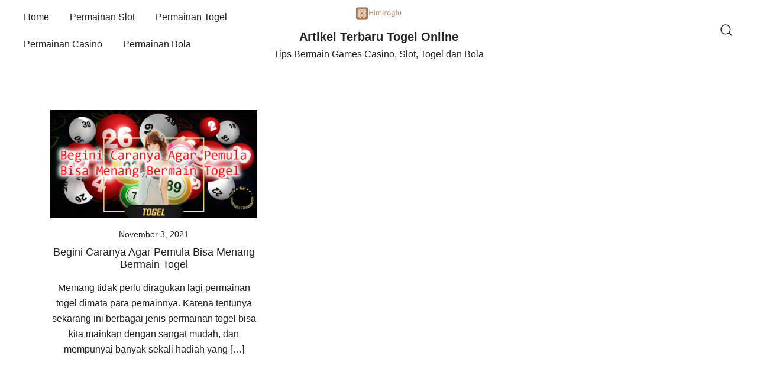

--- FILE ---
content_type: text/html; charset=UTF-8
request_url: https://himiroglu.com/tag/menang-main-togel/
body_size: 8760
content:
<!doctype html>
<html lang="id">
<head>
	<meta charset="UTF-8">
	<meta name="viewport" content="width=device-width, initial-scale=1">
	<link rel="profile" href="https://gmpg.org/xfn/11">

	<meta name='robots' content='index, follow, max-image-preview:large, max-snippet:-1, max-video-preview:-1' />

	<!-- This site is optimized with the Yoast SEO plugin v25.8 - https://yoast.com/wordpress/plugins/seo/ -->
	<title>Menang main togel Archives - Artikel Terbaru Togel Online</title>
	<link rel="canonical" href="https://himiroglu.com/tag/menang-main-togel/" />
	<meta property="og:locale" content="id_ID" />
	<meta property="og:type" content="article" />
	<meta property="og:title" content="Menang main togel Archives - Artikel Terbaru Togel Online" />
	<meta property="og:url" content="https://himiroglu.com/tag/menang-main-togel/" />
	<meta property="og:site_name" content="Artikel Terbaru Togel Online" />
	<meta name="twitter:card" content="summary_large_image" />
	<script type="application/ld+json" class="yoast-schema-graph">{"@context":"https://schema.org","@graph":[{"@type":"CollectionPage","@id":"https://himiroglu.com/tag/menang-main-togel/","url":"https://himiroglu.com/tag/menang-main-togel/","name":"Menang main togel Archives - Artikel Terbaru Togel Online","isPartOf":{"@id":"https://himiroglu.com/#website"},"primaryImageOfPage":{"@id":"https://himiroglu.com/tag/menang-main-togel/#primaryimage"},"image":{"@id":"https://himiroglu.com/tag/menang-main-togel/#primaryimage"},"thumbnailUrl":"https://himiroglu.com/wp-content/uploads/2022/02/Begini-Caranya-Agar-Pemula-Bisa-Menang-Bermain-Togel.jpg","breadcrumb":{"@id":"https://himiroglu.com/tag/menang-main-togel/#breadcrumb"},"inLanguage":"id"},{"@type":"ImageObject","inLanguage":"id","@id":"https://himiroglu.com/tag/menang-main-togel/#primaryimage","url":"https://himiroglu.com/wp-content/uploads/2022/02/Begini-Caranya-Agar-Pemula-Bisa-Menang-Bermain-Togel.jpg","contentUrl":"https://himiroglu.com/wp-content/uploads/2022/02/Begini-Caranya-Agar-Pemula-Bisa-Menang-Bermain-Togel.jpg","width":760,"height":398,"caption":"Begini Caranya Agar Pemula Bisa Menang Bermain Togel"},{"@type":"BreadcrumbList","@id":"https://himiroglu.com/tag/menang-main-togel/#breadcrumb","itemListElement":[{"@type":"ListItem","position":1,"name":"Home","item":"https://himiroglu.com/"},{"@type":"ListItem","position":2,"name":"Menang main togel"}]},{"@type":"WebSite","@id":"https://himiroglu.com/#website","url":"https://himiroglu.com/","name":"Artikel Terbaru Togel Online","description":"Tips Bermain Games Casino, Slot, Togel dan Bola","publisher":{"@id":"https://himiroglu.com/#organization"},"potentialAction":[{"@type":"SearchAction","target":{"@type":"EntryPoint","urlTemplate":"https://himiroglu.com/?s={search_term_string}"},"query-input":{"@type":"PropertyValueSpecification","valueRequired":true,"valueName":"search_term_string"}}],"inLanguage":"id"},{"@type":"Organization","@id":"https://himiroglu.com/#organization","name":"Artikel Terbaru Togel Online","url":"https://himiroglu.com/","logo":{"@type":"ImageObject","inLanguage":"id","@id":"https://himiroglu.com/#/schema/logo/image/","url":"https://himiroglu.com/wp-content/uploads/2021/08/cropped-Logo-Artikel-Terbaru-Togel-Online.png","contentUrl":"https://himiroglu.com/wp-content/uploads/2021/08/cropped-Logo-Artikel-Terbaru-Togel-Online.png","width":200,"height":58,"caption":"Artikel Terbaru Togel Online"},"image":{"@id":"https://himiroglu.com/#/schema/logo/image/"}}]}</script>
	<!-- / Yoast SEO plugin. -->


<link rel="alternate" type="application/rss+xml" title="Artikel Terbaru Togel Online &raquo; Feed" href="https://himiroglu.com/feed/" />
<link rel="alternate" type="application/rss+xml" title="Artikel Terbaru Togel Online &raquo; Menang main togel Umpan Tag" href="https://himiroglu.com/tag/menang-main-togel/feed/" />
<style id='wp-img-auto-sizes-contain-inline-css'>
img:is([sizes=auto i],[sizes^="auto," i]){contain-intrinsic-size:3000px 1500px}
/*# sourceURL=wp-img-auto-sizes-contain-inline-css */
</style>
<style id='wp-emoji-styles-inline-css'>

	img.wp-smiley, img.emoji {
		display: inline !important;
		border: none !important;
		box-shadow: none !important;
		height: 1em !important;
		width: 1em !important;
		margin: 0 0.07em !important;
		vertical-align: -0.1em !important;
		background: none !important;
		padding: 0 !important;
	}
/*# sourceURL=wp-emoji-styles-inline-css */
</style>
<link rel='stylesheet' id='botiga-bhfb-css' href='https://himiroglu.com/wp-content/themes/botiga/assets/css/botiga-bhfb.min.css?ver=2.2.4' media='all' />
<link rel='stylesheet' id='botiga-style-min-css' href='https://himiroglu.com/wp-content/themes/botiga/assets/css/styles.min.css?ver=2.2.4' media='all' />
<link rel='stylesheet' id='botiga-custom-styles-css' href='https://himiroglu.com/wp-content/uploads/botiga/custom-styles.css?ver=1768509268' media='all' />
<link rel='stylesheet' id='botiga-style-css' href='https://himiroglu.com/wp-content/themes/botiga/style.css?ver=2.2.4' media='all' />
<link rel="https://api.w.org/" href="https://himiroglu.com/wp-json/" /><link rel="alternate" title="JSON" type="application/json" href="https://himiroglu.com/wp-json/wp/v2/tags/21" /><link rel="EditURI" type="application/rsd+xml" title="RSD" href="https://himiroglu.com/xmlrpc.php?rsd" />
<meta name="generator" content="WordPress 6.9" />
<link rel="icon" href="https://himiroglu.com/wp-content/uploads/2021/08/Ikon-Artikel-Terbaru-Togel-Online-150x150.png" sizes="32x32" />
<link rel="icon" href="https://himiroglu.com/wp-content/uploads/2021/08/Ikon-Artikel-Terbaru-Togel-Online.png" sizes="192x192" />
<link rel="apple-touch-icon" href="https://himiroglu.com/wp-content/uploads/2021/08/Ikon-Artikel-Terbaru-Togel-Online.png" />
<meta name="msapplication-TileImage" content="https://himiroglu.com/wp-content/uploads/2021/08/Ikon-Artikel-Terbaru-Togel-Online.png" />
	
<style id='global-styles-inline-css'>
:root{--wp--preset--aspect-ratio--square: 1;--wp--preset--aspect-ratio--4-3: 4/3;--wp--preset--aspect-ratio--3-4: 3/4;--wp--preset--aspect-ratio--3-2: 3/2;--wp--preset--aspect-ratio--2-3: 2/3;--wp--preset--aspect-ratio--16-9: 16/9;--wp--preset--aspect-ratio--9-16: 9/16;--wp--preset--color--black: #000000;--wp--preset--color--cyan-bluish-gray: #abb8c3;--wp--preset--color--white: #ffffff;--wp--preset--color--pale-pink: #f78da7;--wp--preset--color--vivid-red: #cf2e2e;--wp--preset--color--luminous-vivid-orange: #ff6900;--wp--preset--color--luminous-vivid-amber: #fcb900;--wp--preset--color--light-green-cyan: #7bdcb5;--wp--preset--color--vivid-green-cyan: #00d084;--wp--preset--color--pale-cyan-blue: #8ed1fc;--wp--preset--color--vivid-cyan-blue: #0693e3;--wp--preset--color--vivid-purple: #9b51e0;--wp--preset--color--color-0: #212121;--wp--preset--color--color-1: #757575;--wp--preset--color--color-2: #212121;--wp--preset--color--color-3: #212121;--wp--preset--color--color-4: #212121;--wp--preset--color--color-5: #f5f5f5;--wp--preset--color--color-6: #ffffff;--wp--preset--color--color-7: #ffffff;--wp--preset--gradient--vivid-cyan-blue-to-vivid-purple: linear-gradient(135deg,rgb(6,147,227) 0%,rgb(155,81,224) 100%);--wp--preset--gradient--light-green-cyan-to-vivid-green-cyan: linear-gradient(135deg,rgb(122,220,180) 0%,rgb(0,208,130) 100%);--wp--preset--gradient--luminous-vivid-amber-to-luminous-vivid-orange: linear-gradient(135deg,rgb(252,185,0) 0%,rgb(255,105,0) 100%);--wp--preset--gradient--luminous-vivid-orange-to-vivid-red: linear-gradient(135deg,rgb(255,105,0) 0%,rgb(207,46,46) 100%);--wp--preset--gradient--very-light-gray-to-cyan-bluish-gray: linear-gradient(135deg,rgb(238,238,238) 0%,rgb(169,184,195) 100%);--wp--preset--gradient--cool-to-warm-spectrum: linear-gradient(135deg,rgb(74,234,220) 0%,rgb(151,120,209) 20%,rgb(207,42,186) 40%,rgb(238,44,130) 60%,rgb(251,105,98) 80%,rgb(254,248,76) 100%);--wp--preset--gradient--blush-light-purple: linear-gradient(135deg,rgb(255,206,236) 0%,rgb(152,150,240) 100%);--wp--preset--gradient--blush-bordeaux: linear-gradient(135deg,rgb(254,205,165) 0%,rgb(254,45,45) 50%,rgb(107,0,62) 100%);--wp--preset--gradient--luminous-dusk: linear-gradient(135deg,rgb(255,203,112) 0%,rgb(199,81,192) 50%,rgb(65,88,208) 100%);--wp--preset--gradient--pale-ocean: linear-gradient(135deg,rgb(255,245,203) 0%,rgb(182,227,212) 50%,rgb(51,167,181) 100%);--wp--preset--gradient--electric-grass: linear-gradient(135deg,rgb(202,248,128) 0%,rgb(113,206,126) 100%);--wp--preset--gradient--midnight: linear-gradient(135deg,rgb(2,3,129) 0%,rgb(40,116,252) 100%);--wp--preset--font-size--small: 14px;--wp--preset--font-size--medium: 20px;--wp--preset--font-size--large: 18px;--wp--preset--font-size--x-large: 42px;--wp--preset--font-size--normal: 16px;--wp--preset--font-size--larger: 24px;--wp--preset--font-size--extra-large: 32px;--wp--preset--font-size--huge: 48px;--wp--preset--font-size--gigantic: 64px;--wp--preset--spacing--20: 0.44rem;--wp--preset--spacing--30: 0.67rem;--wp--preset--spacing--40: 1rem;--wp--preset--spacing--50: 1.5rem;--wp--preset--spacing--60: 2.25rem;--wp--preset--spacing--70: 3.38rem;--wp--preset--spacing--80: 5.06rem;--wp--preset--shadow--natural: 6px 6px 9px rgba(0, 0, 0, 0.2);--wp--preset--shadow--deep: 12px 12px 50px rgba(0, 0, 0, 0.4);--wp--preset--shadow--sharp: 6px 6px 0px rgba(0, 0, 0, 0.2);--wp--preset--shadow--outlined: 6px 6px 0px -3px rgb(255, 255, 255), 6px 6px rgb(0, 0, 0);--wp--preset--shadow--crisp: 6px 6px 0px rgb(0, 0, 0);}:where(.is-layout-flex){gap: 0.5em;}:where(.is-layout-grid){gap: 0.5em;}body .is-layout-flex{display: flex;}.is-layout-flex{flex-wrap: wrap;align-items: center;}.is-layout-flex > :is(*, div){margin: 0;}body .is-layout-grid{display: grid;}.is-layout-grid > :is(*, div){margin: 0;}:where(.wp-block-columns.is-layout-flex){gap: 2em;}:where(.wp-block-columns.is-layout-grid){gap: 2em;}:where(.wp-block-post-template.is-layout-flex){gap: 1.25em;}:where(.wp-block-post-template.is-layout-grid){gap: 1.25em;}.has-black-color{color: var(--wp--preset--color--black) !important;}.has-cyan-bluish-gray-color{color: var(--wp--preset--color--cyan-bluish-gray) !important;}.has-white-color{color: var(--wp--preset--color--white) !important;}.has-pale-pink-color{color: var(--wp--preset--color--pale-pink) !important;}.has-vivid-red-color{color: var(--wp--preset--color--vivid-red) !important;}.has-luminous-vivid-orange-color{color: var(--wp--preset--color--luminous-vivid-orange) !important;}.has-luminous-vivid-amber-color{color: var(--wp--preset--color--luminous-vivid-amber) !important;}.has-light-green-cyan-color{color: var(--wp--preset--color--light-green-cyan) !important;}.has-vivid-green-cyan-color{color: var(--wp--preset--color--vivid-green-cyan) !important;}.has-pale-cyan-blue-color{color: var(--wp--preset--color--pale-cyan-blue) !important;}.has-vivid-cyan-blue-color{color: var(--wp--preset--color--vivid-cyan-blue) !important;}.has-vivid-purple-color{color: var(--wp--preset--color--vivid-purple) !important;}.has-black-background-color{background-color: var(--wp--preset--color--black) !important;}.has-cyan-bluish-gray-background-color{background-color: var(--wp--preset--color--cyan-bluish-gray) !important;}.has-white-background-color{background-color: var(--wp--preset--color--white) !important;}.has-pale-pink-background-color{background-color: var(--wp--preset--color--pale-pink) !important;}.has-vivid-red-background-color{background-color: var(--wp--preset--color--vivid-red) !important;}.has-luminous-vivid-orange-background-color{background-color: var(--wp--preset--color--luminous-vivid-orange) !important;}.has-luminous-vivid-amber-background-color{background-color: var(--wp--preset--color--luminous-vivid-amber) !important;}.has-light-green-cyan-background-color{background-color: var(--wp--preset--color--light-green-cyan) !important;}.has-vivid-green-cyan-background-color{background-color: var(--wp--preset--color--vivid-green-cyan) !important;}.has-pale-cyan-blue-background-color{background-color: var(--wp--preset--color--pale-cyan-blue) !important;}.has-vivid-cyan-blue-background-color{background-color: var(--wp--preset--color--vivid-cyan-blue) !important;}.has-vivid-purple-background-color{background-color: var(--wp--preset--color--vivid-purple) !important;}.has-black-border-color{border-color: var(--wp--preset--color--black) !important;}.has-cyan-bluish-gray-border-color{border-color: var(--wp--preset--color--cyan-bluish-gray) !important;}.has-white-border-color{border-color: var(--wp--preset--color--white) !important;}.has-pale-pink-border-color{border-color: var(--wp--preset--color--pale-pink) !important;}.has-vivid-red-border-color{border-color: var(--wp--preset--color--vivid-red) !important;}.has-luminous-vivid-orange-border-color{border-color: var(--wp--preset--color--luminous-vivid-orange) !important;}.has-luminous-vivid-amber-border-color{border-color: var(--wp--preset--color--luminous-vivid-amber) !important;}.has-light-green-cyan-border-color{border-color: var(--wp--preset--color--light-green-cyan) !important;}.has-vivid-green-cyan-border-color{border-color: var(--wp--preset--color--vivid-green-cyan) !important;}.has-pale-cyan-blue-border-color{border-color: var(--wp--preset--color--pale-cyan-blue) !important;}.has-vivid-cyan-blue-border-color{border-color: var(--wp--preset--color--vivid-cyan-blue) !important;}.has-vivid-purple-border-color{border-color: var(--wp--preset--color--vivid-purple) !important;}.has-vivid-cyan-blue-to-vivid-purple-gradient-background{background: var(--wp--preset--gradient--vivid-cyan-blue-to-vivid-purple) !important;}.has-light-green-cyan-to-vivid-green-cyan-gradient-background{background: var(--wp--preset--gradient--light-green-cyan-to-vivid-green-cyan) !important;}.has-luminous-vivid-amber-to-luminous-vivid-orange-gradient-background{background: var(--wp--preset--gradient--luminous-vivid-amber-to-luminous-vivid-orange) !important;}.has-luminous-vivid-orange-to-vivid-red-gradient-background{background: var(--wp--preset--gradient--luminous-vivid-orange-to-vivid-red) !important;}.has-very-light-gray-to-cyan-bluish-gray-gradient-background{background: var(--wp--preset--gradient--very-light-gray-to-cyan-bluish-gray) !important;}.has-cool-to-warm-spectrum-gradient-background{background: var(--wp--preset--gradient--cool-to-warm-spectrum) !important;}.has-blush-light-purple-gradient-background{background: var(--wp--preset--gradient--blush-light-purple) !important;}.has-blush-bordeaux-gradient-background{background: var(--wp--preset--gradient--blush-bordeaux) !important;}.has-luminous-dusk-gradient-background{background: var(--wp--preset--gradient--luminous-dusk) !important;}.has-pale-ocean-gradient-background{background: var(--wp--preset--gradient--pale-ocean) !important;}.has-electric-grass-gradient-background{background: var(--wp--preset--gradient--electric-grass) !important;}.has-midnight-gradient-background{background: var(--wp--preset--gradient--midnight) !important;}.has-small-font-size{font-size: var(--wp--preset--font-size--small) !important;}.has-medium-font-size{font-size: var(--wp--preset--font-size--medium) !important;}.has-large-font-size{font-size: var(--wp--preset--font-size--large) !important;}.has-x-large-font-size{font-size: var(--wp--preset--font-size--x-large) !important;}
/*# sourceURL=global-styles-inline-css */
</style>
</head>

<body class="archive tag tag-menang-main-togel tag-21 wp-custom-logo wp-embed-responsive wp-theme-botiga header-header_layout_1 hfeed botiga-site-layout-default has-bhfb-builder" >


<div id="page" class="site">

	<a class="skip-link screen-reader-text" href="#primary">Lompat ke konten</a>

	
            
            <header class="bhfb bhfb-header bhfb-desktop" > 
                
                <div class="bhfb-rows">
                    
                        <div class="bhfb-row-wrapper bhfb-above_header_row bt-d-none" style="">

                            
                            
<div class="container-fluid">
    <div class="bhfb-row bhfb-cols-3 bhfb-cols-layout-equal-desktop bhfb-cols-layout-equal-tablet bhfb-is-row-empty">
                    
            <div class="bhfb-column bhfb-column-1">
                
                
                
            </div>

                    
            <div class="bhfb-column bhfb-column-2">
                
                
                
            </div>

                    
            <div class="bhfb-column bhfb-column-3">
                
                
                
            </div>

            </div>
</div>

                                                    </div>

                    
                        <div class="bhfb-row-wrapper bhfb-main_header_row" style="">

                            
                            
<div class="container-fluid">
    <div class="bhfb-row bhfb-cols-3 bhfb-cols-layout-equal-desktop bhfb-cols-layout-equal-tablet">
                    
            <div class="bhfb-column bhfb-column-1">
                
                
                <div class="bhfb-builder-item bhfb-component-menu" data-component-id="menu">        <nav id="site-navigation" class="botiga-dropdown main-navigation with-hover-delay" >
            <div class="menu-beranda-container"><ul id="primary-menu" class="botiga-dropdown-ul menu"><li id="menu-item-16" class="menu-item menu-item-type-custom menu-item-object-custom menu-item-home menu-item-16 botiga-dropdown-li"><a href="https://himiroglu.com" class="botiga-dropdown-link">Home</a></li>
<li id="menu-item-12" class="menu-item menu-item-type-taxonomy menu-item-object-category menu-item-12 botiga-dropdown-li"><a href="https://himiroglu.com/category/permainan-slot/" class="botiga-dropdown-link">Permainan Slot</a></li>
<li id="menu-item-13" class="menu-item menu-item-type-taxonomy menu-item-object-category menu-item-13 botiga-dropdown-li"><a href="https://himiroglu.com/category/permainan-togel/" class="botiga-dropdown-link">Permainan Togel</a></li>
<li id="menu-item-14" class="menu-item menu-item-type-taxonomy menu-item-object-category menu-item-14 botiga-dropdown-li"><a href="https://himiroglu.com/category/permainan-casino/" class="botiga-dropdown-link">Permainan Casino</a></li>
<li id="menu-item-15" class="menu-item menu-item-type-taxonomy menu-item-object-category menu-item-15 botiga-dropdown-li"><a href="https://himiroglu.com/category/permainan-bola/" class="botiga-dropdown-link">Permainan Bola</a></li>
</ul></div>        </nav><!-- #site-navigation -->
    </div>
            </div>

                    
            <div class="bhfb-column bhfb-column-2">
                
                
                
<div class="bhfb-builder-item bhfb-component-logo" data-component-id="logo">
        <div class="site-branding" >
        <a href="https://himiroglu.com/" class="custom-logo-link" rel="home"><img width="200" height="58" src="https://himiroglu.com/wp-content/uploads/2021/08/cropped-Logo-Artikel-Terbaru-Togel-Online.png" class="custom-logo" alt="Artikel Terbaru Togel Online" decoding="async" /></a>            <p class="site-title"><a href="https://himiroglu.com/" rel="home">Artikel Terbaru Togel Online</a></p>
                        <p class="site-description">Tips Bermain Games Casino, Slot, Togel dan Bola</p>
            </div><!-- .site-branding -->
</div>
            </div>

                    
            <div class="bhfb-column bhfb-column-3">
                
                
                <div class="bhfb-builder-item bhfb-component-search" data-component-id="search"><a href="#" class="header-search" title="Cari produk"><i class="ws-svg-icon icon-search active"><svg width="24" height="24" fill="none" xmlns="http://www.w3.org/2000/svg"><path fill-rule="evenodd" d="M10.875 3.75a7.125 7.125 0 100 14.25 7.125 7.125 0 000-14.25zM2.25 10.875a8.625 8.625 0 1117.25 0 8.625 8.625 0 01-17.25 0z" /><path fill-rule="evenodd" d="M15.913 15.914a.75.75 0 011.06 0l4.557 4.556a.75.75 0 01-1.06 1.06l-4.557-4.556a.75.75 0 010-1.06z" /></svg></i><i class="ws-svg-icon icon-cancel"><svg width="16" height="16" fill="none" viewBox="0 0 16 16" xmlns="http://www.w3.org/2000/svg"><path d="M2.219.781L.78 2.22 9.562 11l-8.78 8.781 1.437 1.438L11 12.437l8.781 8.782 1.438-1.438L12.437 11l8.782-8.781L19.78.78 11 9.562 2.219.783z" /></svg></i></a></div>
            </div>

            </div>
</div>

                                                    </div>

                    
                        <div class="bhfb-row-wrapper bhfb-below_header_row bt-d-none" style="">

                            
                            
<div class="container-fluid">
    <div class="bhfb-row bhfb-cols-3 bhfb-cols-layout-equal-desktop bhfb-cols-layout-equal-tablet bhfb-is-row-empty">
                    
            <div class="bhfb-column bhfb-column-1">
                
                
                
            </div>

                    
            <div class="bhfb-column bhfb-column-2">
                
                
                
            </div>

                    
            <div class="bhfb-column bhfb-column-3">
                
                
                
            </div>

            </div>
</div>

                                                    </div>

                                    </div>

                
<div class="header-search-form header-search-form-row">

<form role="search"  method="get" class="search-form" action="https://himiroglu.com/">
	
	<label class="screen-reader-text" for="search-form-1">Cari&hellip;</label>
	<input type="search" id="search-form-1" class="search-field" value="" name="s" placeholder="Cari &hellip;"/>
	<button type="submit" class="search-submit" value="Cari" title="Cari produk"><i class="ws-svg-icon"><svg width="24" height="24" fill="none" xmlns="http://www.w3.org/2000/svg"><path fill-rule="evenodd" d="M10.875 3.75a7.125 7.125 0 100 14.25 7.125 7.125 0 000-14.25zM2.25 10.875a8.625 8.625 0 1117.25 0 8.625 8.625 0 01-17.25 0z" /><path fill-rule="evenodd" d="M15.913 15.914a.75.75 0 011.06 0l4.557 4.556a.75.75 0 01-1.06 1.06l-4.557-4.556a.75.75 0 010-1.06z" /></svg></i></button>

	
	</form>
</div>
                
                            </header>

            
            
            
            <header class="bhfb bhfb-header bhfb-mobile" > 
                
                <div class="bhfb-rows">
                    
                        <div class="bhfb-row-wrapper bhfb-above_header_row bt-d-none" style="">

                            
                            
<div class="container-fluid">
    <div class="bhfb-row bhfb-cols-3 bhfb-cols-layout-equal-desktop bhfb-cols-layout-equal-tablet bhfb-is-row-empty">
                    
            <div class="bhfb-column bhfb-column-1">
                
                
                
            </div>

                    
            <div class="bhfb-column bhfb-column-2">
                
                
                
            </div>

                    
            <div class="bhfb-column bhfb-column-3">
                
                
                
            </div>

            </div>
</div>

                                                    </div>

                    
                        <div class="bhfb-row-wrapper bhfb-main_header_row" style="">

                            
                            
<div class="container-fluid">
    <div class="bhfb-row bhfb-cols-3 bhfb-cols-layout-equal-desktop bhfb-cols-layout-equal-tablet">
                    
            <div class="bhfb-column bhfb-column-1">
                
                
                <div class="bhfb-builder-item bhfb-component-search" data-component-id="search"><a href="#" class="header-search" title="Cari produk"><i class="ws-svg-icon icon-search active"><svg width="24" height="24" fill="none" xmlns="http://www.w3.org/2000/svg"><path fill-rule="evenodd" d="M10.875 3.75a7.125 7.125 0 100 14.25 7.125 7.125 0 000-14.25zM2.25 10.875a8.625 8.625 0 1117.25 0 8.625 8.625 0 01-17.25 0z" /><path fill-rule="evenodd" d="M15.913 15.914a.75.75 0 011.06 0l4.557 4.556a.75.75 0 01-1.06 1.06l-4.557-4.556a.75.75 0 010-1.06z" /></svg></i><i class="ws-svg-icon icon-cancel"><svg width="16" height="16" fill="none" viewBox="0 0 16 16" xmlns="http://www.w3.org/2000/svg"><path d="M2.219.781L.78 2.22 9.562 11l-8.78 8.781 1.437 1.438L11 12.437l8.781 8.782 1.438-1.438L12.437 11l8.782-8.781L19.78.78 11 9.562 2.219.783z" /></svg></i></a></div>
            </div>

                    
            <div class="bhfb-column bhfb-column-2">
                
                
                
<div class="bhfb-builder-item bhfb-component-logo" data-component-id="logo">
        <div class="site-branding" >
        <a href="https://himiroglu.com/" class="custom-logo-link" rel="home"><img width="200" height="58" src="https://himiroglu.com/wp-content/uploads/2021/08/cropped-Logo-Artikel-Terbaru-Togel-Online.png" class="custom-logo" alt="Artikel Terbaru Togel Online" decoding="async" /></a>            <p class="site-title"><a href="https://himiroglu.com/" rel="home">Artikel Terbaru Togel Online</a></p>
                        <p class="site-description">Tips Bermain Games Casino, Slot, Togel dan Bola</p>
            </div><!-- .site-branding -->
</div>
            </div>

                    
            <div class="bhfb-column bhfb-column-3">
                
                
                <div class="bhfb-builder-item bhfb-component-mobile_hamburger" data-component-id="mobile_hamburger">
        <a href="#" class="menu-toggle" title="Open mobile offcanvas menu">
        <i class="ws-svg-icon"><svg width="16" height="11" viewBox="0 0 16 11" fill="none" xmlns="http://www.w3.org/2000/svg"><rect width="16" height="1" /><rect y="5" width="16" height="1" /><rect y="10" width="16" height="1" /></svg></i>
    </a>
</div>
            </div>

            </div>
</div>

                                                    </div>

                    
                        <div class="bhfb-row-wrapper bhfb-below_header_row bt-d-none" style="">

                            
                            
<div class="container-fluid">
    <div class="bhfb-row bhfb-cols-3 bhfb-cols-layout-equal-desktop bhfb-cols-layout-equal-tablet bhfb-is-row-empty">
                    
            <div class="bhfb-column bhfb-column-1">
                
                
                
            </div>

                    
            <div class="bhfb-column bhfb-column-2">
                
                
                
            </div>

                    
            <div class="bhfb-column bhfb-column-3">
                
                
                
            </div>

            </div>
</div>

                                                    </div>

                                    </div>

                
<div class="header-search-form header-search-form-row">

<form role="search"  method="get" class="search-form" action="https://himiroglu.com/">
	
	<label class="screen-reader-text" for="search-form-2">Cari&hellip;</label>
	<input type="search" id="search-form-2" class="search-field" value="" name="s" placeholder="Cari &hellip;"/>
	<button type="submit" class="search-submit" value="Cari" title="Cari produk"><i class="ws-svg-icon"><svg width="24" height="24" fill="none" xmlns="http://www.w3.org/2000/svg"><path fill-rule="evenodd" d="M10.875 3.75a7.125 7.125 0 100 14.25 7.125 7.125 0 000-14.25zM2.25 10.875a8.625 8.625 0 1117.25 0 8.625 8.625 0 01-17.25 0z" /><path fill-rule="evenodd" d="M15.913 15.914a.75.75 0 011.06 0l4.557 4.556a.75.75 0 01-1.06 1.06l-4.557-4.556a.75.75 0 010-1.06z" /></svg></i></button>

	
	</form>
</div>
                
                            </header>

            
             
        
        <div class="search-overlay"></div>

        
        <div class="bhfb bhfb-mobile_offcanvas botiga-offcanvas-menu">
            <a class="mobile-menu-close" href="#" title="Close mobile menu"><i class="ws-svg-icon icon-cancel"><svg width="16" height="16" fill="none" viewBox="0 0 16 16" xmlns="http://www.w3.org/2000/svg"><path d="M2.219.781L.78 2.22 9.562 11l-8.78 8.781 1.437 1.438L11 12.437l8.781 8.782 1.438-1.438L12.437 11l8.782-8.781L19.78.78 11 9.562 2.219.783z" /></svg></i></a>
            <div class="bhfb-mobile-offcanvas-rows">
                
<div class="container">
    <div class="bhfb-row bhfb-cols-1">
        
            <div class="bhfb-column bhfb-mobile-offcanvas-col">
                <div class="bhfb-builder-item bhfb-component-mobile_offcanvas_menu" data-component-id="mobile_offcanvas_menu"><div class="mobile-offcanvas-menu-content">
        <nav id="site-navigation-mobile" class="botiga-dropdown main-navigation" >
            <div class="menu-beranda-container"><ul id="primary-menu" class="botiga-dropdown-ul menu"><li class="menu-item menu-item-type-custom menu-item-object-custom menu-item-home menu-item-16 botiga-dropdown-li"><a href="https://himiroglu.com" class="botiga-dropdown-link">Home</a></li>
<li class="menu-item menu-item-type-taxonomy menu-item-object-category menu-item-12 botiga-dropdown-li"><a href="https://himiroglu.com/category/permainan-slot/" class="botiga-dropdown-link">Permainan Slot</a></li>
<li class="menu-item menu-item-type-taxonomy menu-item-object-category menu-item-13 botiga-dropdown-li"><a href="https://himiroglu.com/category/permainan-togel/" class="botiga-dropdown-link">Permainan Togel</a></li>
<li class="menu-item menu-item-type-taxonomy menu-item-object-category menu-item-14 botiga-dropdown-li"><a href="https://himiroglu.com/category/permainan-casino/" class="botiga-dropdown-link">Permainan Casino</a></li>
<li class="menu-item menu-item-type-taxonomy menu-item-object-category menu-item-15 botiga-dropdown-li"><a href="https://himiroglu.com/category/permainan-bola/" class="botiga-dropdown-link">Permainan Bola</a></li>
</ul></div>        </nav><!-- #site-navigation -->

        </div></div>
            </div>

            </div>
</div>
            </div>

            
<div class="header-search-form header-search-form-row">

<form role="search"  method="get" class="search-form" action="https://himiroglu.com/">
	
	<label class="screen-reader-text" for="search-form-3">Cari&hellip;</label>
	<input type="search" id="search-form-3" class="search-field" value="" name="s" placeholder="Cari &hellip;"/>
	<button type="submit" class="search-submit" value="Cari" title="Cari produk"><i class="ws-svg-icon"><svg width="24" height="24" fill="none" xmlns="http://www.w3.org/2000/svg"><path fill-rule="evenodd" d="M10.875 3.75a7.125 7.125 0 100 14.25 7.125 7.125 0 000-14.25zM2.25 10.875a8.625 8.625 0 1117.25 0 8.625 8.625 0 01-17.25 0z" /><path fill-rule="evenodd" d="M15.913 15.914a.75.75 0 011.06 0l4.557 4.556a.75.75 0 01-1.06 1.06l-4.557-4.556a.75.75 0 010-1.06z" /></svg></i></button>

	
	</form>
</div>        </div>
        
        <div class="container content-wrapper"><div class="row main-row">		<main id="primary" class="site-main no-sidebar" >
		
					<div class="posts-archive layout3" >
				<div class="row">
				
<article id="post-31" class="post-31 post type-post status-publish format-standard has-post-thumbnail hentry category-permainan-togel tag-cara-menang-togel tag-menang-main-togel tag-pengeluaran-data-hongkong tag-tips-menang-togel tag-trik-menang-pemula-main-togel post-align-center post-vertical-align-middle col-lg-4 col-md-4" >

	
			<a class="post-thumbnail" href="https://himiroglu.com/begini-caranya-agar-pemula-bisa-menang-bermain-togel/" aria-hidden="true" tabindex="-1">
				<img width="760" height="398" src="https://himiroglu.com/wp-content/uploads/2022/02/Begini-Caranya-Agar-Pemula-Bisa-Menang-Bermain-Togel.jpg" class="attachment-post-thumbnail size-post-thumbnail wp-post-image" alt="Begini Caranya Agar Pemula Bisa Menang Bermain Togel" decoding="async" fetchpriority="high" srcset="https://himiroglu.com/wp-content/uploads/2022/02/Begini-Caranya-Agar-Pemula-Bisa-Menang-Bermain-Togel.jpg 760w, https://himiroglu.com/wp-content/uploads/2022/02/Begini-Caranya-Agar-Pemula-Bisa-Menang-Bermain-Togel-300x157.jpg 300w, https://himiroglu.com/wp-content/uploads/2022/02/Begini-Caranya-Agar-Pemula-Bisa-Menang-Bermain-Togel-600x314.jpg 600w" sizes="(max-width: 760px) 100vw, 760px" />			</a>

			<div class="entry-meta delimiter-none"><span class="posted-on"><a href="https://himiroglu.com/begini-caranya-agar-pemula-bisa-menang-bermain-togel/" rel="bookmark"><time class="entry-date published" datetime="2021-11-03T04:26:47+00:00" >November 3, 2021</time><time class="updated" datetime="2022-02-16T08:12:18+00:00">Februari 16, 2022</time></a></span></div>
			<header class="entry-header">
				<h2 class="entry-title" ><a href="https://himiroglu.com/begini-caranya-agar-pemula-bisa-menang-bermain-togel/" rel="bookmark">Begini Caranya Agar Pemula Bisa Menang Bermain Togel</a></h2>			</header><!-- .entry-header -->
			<div class="entry-content" ><p>Memang tidak perlu diragukan lagi permainan togel dimata para pemainnya. Karena tentunya sekarang ini berbagai jenis permainan togel bisa kita mainkan dengan sangat mudah, dan mempunyai banyak sekali hadiah yang [&hellip;]</p>
</div>
</article><!-- #post-31 -->
				</div>
			</div>
		
			</main><!-- #main -->


	</div></div>
            <footer class="bhfb bhfb-footer bhfb-desktop" >

                
                <div class="bhfb-rows">
                    
                        <div class="bhfb-row-wrapper bhfb-above_footer_row" style="">

                            
                            
<div class="container">
    <div class="bhfb-row bhfb-cols-3 bhfb-cols-layout-equal">
        
            <div class="bhfb-column bhfb-column-1">
                
                
                
<div class="bhfb-builder-item bhfb-component-html" data-component-id="html">
        <div class="footer-html">
        <p><a href="https://www.tippr.com">slot88 slot online</a></p>
<p><a href="https://totomacau.games/">toto macau online</a></p>
<p><a href="https://pedetogel.sg-host.com/">judi pedetogel</a></p>
<p><a href="https://togelmacau.net/">toto togel macau</a></p>
<p><a href="https://togel178.info/">website togel178</a></p>
<p><a href="https://evotecpublisher.com/">togel online pedetogel</a></p>
<p><a href="https://agentogelonline178.com/">togel 178</a></p>
<p><a href="https://totosingapore.sg-host.com/">Toto Singapore</a></p> <p><a href="https://j-biomed-inform.com/">Pedetogel</a></p> <p><a href="https://www.gainesvillehog.org/">Pedetogel</a></p> <p><a href="https://greciangyros.net/">Pedetogel</a></p><p><a href="https://www.winchesterauto.com/">Situs Poker Online</a></p><p><a href="https://slot88.sg-host.com/">situs slot gacor</a></p><p><a href="https://totomacau.biz/">totomacau.biz</a></p><p><a href="https://gasvipwin88.com/">gasvipwin88.com</a></p><p><a href="https://vipwin88.org/">vipwin88</a></p><p><a href="https://togelslot88.cc/">togelslot88</a></p> <p><a href="https://mattiepearlskitchenshecancook.com/">Togel178</a></p> <p><a href="https://www.gambletribune.org/">Vipwin88</a></p><p><a href="https://countydownspectator.com/">novaslot88</a></p><p><a href="https://totomacau.me/">toto macau</a></p> <p><a href="https://www.xpresslubeandtune.com/">Slot Desposit Dana</a></p><p><a href="https://novaslot88.it.com/">novaslot88</a></p><p><a href="https://www.khaodham.com/listings/waterpool/">Agen Togel Macau</a></p> <p><a href="https://malaka555.net/">Malaka555 </a></p> <p><a href="https://vipwin88.games/">vipwin88</a><p><p><a href="https://mainvipwin88.com/">vipwin88</a></p><p><a href="https://chelischilibar.com/">togelslot88</a></p><p><a href="https://www.woodhands.com/">slot gacor</a></p><p><a href="https://vipw88.net/">vipw88.net</a></p><p><a href="https://www.fixmyacllc.com/">fixmyacllc.com</a></p><p><a href="https://www.rolandeausrestaurant.com/">vipwin88 slot</a></p><p><a href="https://www.hannasnailsandsalon.com/">situs slot hoki</a></p><p><a href="https://www.biginburma.com/">togel</a></p><p><a href="https://www.littlefishseattle.com/">situs idn poker</a></p> <p><a href="https://pedetogelmain.com/">https://pedetogelmain.com/</a></p> <p><a href="https://www.lowellcafe.com/">Toto Macau</a></p><p><a href="https://www.summat.org/">Situs Toto Togel</a></p> <p><a href="https://linkvipwin88.com/">https://linkvipwin88.com/</a></p> <p><a href="https://vipw88.com/">vipwin88</a></p> <p><a href="https://howardsflorist.net/">Togel178</a></p><p><a href="https://creatividaddigital.com.mx/shop/">indo7poker link alternatif</a></p><p><a href="https://www.paulowen98.com/">Data Macau 4D</a></p> <p><a href="https://tiendamartinez.shop/">idn poker online</a></p><p><a href="https://solektra-international.com/">IDN Poker88</a></p><p><a href="https://www.sokai-club.net/">Dadu Online Live</a></p><p><a href="https://goodfriendscafewahoo.com/">Agen Dadu</a></p><p><a href="https://tolucalake-pumpkins-christmastrees.com/halloween/">Keluaran Toto Macau</a></p><p><a href="https://pedetogel.it.com/">https://pedetogel.it.com</a></p><p><a href="https://www.suipachasuites.com/">Daftar Dadu Online</a></p><p><a href="https://www.wholesalee.shop/">Kartu Poker IDN</a></p> <p><a href="https://renthawaiibyowner.com/">Togel178</a></p>
<p><a href="https://togelhongkong.sg-host.com/">hk togel</a></p>
<p><a href="https://www.orderstjohn.org/">Togel178</a></p>
<p><a href="https://www.lowellcafe.com/">Togel Online </a></p>
<p>&nbsp;</p>    </div>
</div>
            </div>

        
            <div class="bhfb-column bhfb-column-2">
                
                
                
            </div>

        
            <div class="bhfb-column bhfb-column-3">
                
                
                
            </div>

            </div>
</div>

                                                    </div>

                    
                        <div class="bhfb-row-wrapper bhfb-main_footer_row bt-d-none" style="">

                            
                            
<div class="container">
    <div class="bhfb-row bhfb-cols-3 bhfb-cols-layout-bigleft bhfb-is-row-empty">
        
            <div class="bhfb-column bhfb-column-1">
                
                
                
            </div>

        
            <div class="bhfb-column bhfb-column-2">
                
                
                
            </div>

        
            <div class="bhfb-column bhfb-column-3">
                
                
                
            </div>

            </div>
</div>

                                                    </div>

                    
                        <div class="bhfb-row-wrapper bhfb-below_footer_row" style="">

                            
                            
<div class="container">
    <div class="bhfb-row bhfb-cols-1 bhfb-cols-layout-equal">
        
            <div class="bhfb-column bhfb-column-1">
                
                
                
<div class="bhfb-builder-item bhfb-component-copyright" data-component-id="copyright">
        <div class="botiga-credits">
        &copy; 2026 Artikel Terbaru Togel Online. Dengan bangga menggunakan <a rel="nofollow" href="https://athemes.com/theme/botiga/">Botiga</a>    </div>
</div>


            </div>

            </div>
</div>

                                                    </div>

                                    </div>
                
                
                            </footer>

            <div class="back-to-top visibility-all position-right"><i class="ws-svg-icon"><svg viewBox="0 0 24 24" fill="none" xmlns="http://www.w3.org/2000/svg"><path d="M5 15L12 8L19 15" stroke-width="1.5" stroke-linejoin="round" /></svg></i></div>
</div><!-- #page -->


<script type="speculationrules">
{"prefetch":[{"source":"document","where":{"and":[{"href_matches":"/*"},{"not":{"href_matches":["/wp-*.php","/wp-admin/*","/wp-content/uploads/*","/wp-content/*","/wp-content/plugins/*","/wp-content/themes/botiga/*","/*\\?(.+)"]}},{"not":{"selector_matches":"a[rel~=\"nofollow\"]"}},{"not":{"selector_matches":".no-prefetch, .no-prefetch a"}}]},"eagerness":"conservative"}]}
</script>
<script id="botiga-custom-js-extra">
var botiga = {"ajaxurl":"https://himiroglu.com/wp-admin/admin-ajax.php","settings":{"misc":{"dropdowns_hover_delay":"yes"}},"i18n":{"botiga_sharebox_copy_link":"Salin tautan","botiga_sharebox_copy_link_copied":"Disalin!"}};
//# sourceURL=botiga-custom-js-extra
</script>
<script src="https://himiroglu.com/wp-content/themes/botiga/assets/js/custom.min.js?ver=2.2.4" id="botiga-custom-js"></script>
<script id="wp-emoji-settings" type="application/json">
{"baseUrl":"https://s.w.org/images/core/emoji/17.0.2/72x72/","ext":".png","svgUrl":"https://s.w.org/images/core/emoji/17.0.2/svg/","svgExt":".svg","source":{"concatemoji":"https://himiroglu.com/wp-includes/js/wp-emoji-release.min.js?ver=6.9"}}
</script>
<script type="module">
/*! This file is auto-generated */
const a=JSON.parse(document.getElementById("wp-emoji-settings").textContent),o=(window._wpemojiSettings=a,"wpEmojiSettingsSupports"),s=["flag","emoji"];function i(e){try{var t={supportTests:e,timestamp:(new Date).valueOf()};sessionStorage.setItem(o,JSON.stringify(t))}catch(e){}}function c(e,t,n){e.clearRect(0,0,e.canvas.width,e.canvas.height),e.fillText(t,0,0);t=new Uint32Array(e.getImageData(0,0,e.canvas.width,e.canvas.height).data);e.clearRect(0,0,e.canvas.width,e.canvas.height),e.fillText(n,0,0);const a=new Uint32Array(e.getImageData(0,0,e.canvas.width,e.canvas.height).data);return t.every((e,t)=>e===a[t])}function p(e,t){e.clearRect(0,0,e.canvas.width,e.canvas.height),e.fillText(t,0,0);var n=e.getImageData(16,16,1,1);for(let e=0;e<n.data.length;e++)if(0!==n.data[e])return!1;return!0}function u(e,t,n,a){switch(t){case"flag":return n(e,"\ud83c\udff3\ufe0f\u200d\u26a7\ufe0f","\ud83c\udff3\ufe0f\u200b\u26a7\ufe0f")?!1:!n(e,"\ud83c\udde8\ud83c\uddf6","\ud83c\udde8\u200b\ud83c\uddf6")&&!n(e,"\ud83c\udff4\udb40\udc67\udb40\udc62\udb40\udc65\udb40\udc6e\udb40\udc67\udb40\udc7f","\ud83c\udff4\u200b\udb40\udc67\u200b\udb40\udc62\u200b\udb40\udc65\u200b\udb40\udc6e\u200b\udb40\udc67\u200b\udb40\udc7f");case"emoji":return!a(e,"\ud83e\u1fac8")}return!1}function f(e,t,n,a){let r;const o=(r="undefined"!=typeof WorkerGlobalScope&&self instanceof WorkerGlobalScope?new OffscreenCanvas(300,150):document.createElement("canvas")).getContext("2d",{willReadFrequently:!0}),s=(o.textBaseline="top",o.font="600 32px Arial",{});return e.forEach(e=>{s[e]=t(o,e,n,a)}),s}function r(e){var t=document.createElement("script");t.src=e,t.defer=!0,document.head.appendChild(t)}a.supports={everything:!0,everythingExceptFlag:!0},new Promise(t=>{let n=function(){try{var e=JSON.parse(sessionStorage.getItem(o));if("object"==typeof e&&"number"==typeof e.timestamp&&(new Date).valueOf()<e.timestamp+604800&&"object"==typeof e.supportTests)return e.supportTests}catch(e){}return null}();if(!n){if("undefined"!=typeof Worker&&"undefined"!=typeof OffscreenCanvas&&"undefined"!=typeof URL&&URL.createObjectURL&&"undefined"!=typeof Blob)try{var e="postMessage("+f.toString()+"("+[JSON.stringify(s),u.toString(),c.toString(),p.toString()].join(",")+"));",a=new Blob([e],{type:"text/javascript"});const r=new Worker(URL.createObjectURL(a),{name:"wpTestEmojiSupports"});return void(r.onmessage=e=>{i(n=e.data),r.terminate(),t(n)})}catch(e){}i(n=f(s,u,c,p))}t(n)}).then(e=>{for(const n in e)a.supports[n]=e[n],a.supports.everything=a.supports.everything&&a.supports[n],"flag"!==n&&(a.supports.everythingExceptFlag=a.supports.everythingExceptFlag&&a.supports[n]);var t;a.supports.everythingExceptFlag=a.supports.everythingExceptFlag&&!a.supports.flag,a.supports.everything||((t=a.source||{}).concatemoji?r(t.concatemoji):t.wpemoji&&t.twemoji&&(r(t.twemoji),r(t.wpemoji)))});
//# sourceURL=https://himiroglu.com/wp-includes/js/wp-emoji-loader.min.js
</script>

<script defer src="https://static.cloudflareinsights.com/beacon.min.js/vcd15cbe7772f49c399c6a5babf22c1241717689176015" integrity="sha512-ZpsOmlRQV6y907TI0dKBHq9Md29nnaEIPlkf84rnaERnq6zvWvPUqr2ft8M1aS28oN72PdrCzSjY4U6VaAw1EQ==" data-cf-beacon='{"version":"2024.11.0","token":"a4646895aaf9477a91ce6c2e33c16664","r":1,"server_timing":{"name":{"cfCacheStatus":true,"cfEdge":true,"cfExtPri":true,"cfL4":true,"cfOrigin":true,"cfSpeedBrain":true},"location_startswith":null}}' crossorigin="anonymous"></script>
</body>
</html>


--- FILE ---
content_type: text/css
request_url: https://himiroglu.com/wp-content/themes/botiga/style.css?ver=2.2.4
body_size: 367
content:
/*!
Theme Name: Botiga
Theme URI: https://athemes.com/theme/botiga/
Author: aThemes
Author URI: https://athemes.com
Description: Launch your store with Botiga. A beautiful theme that is optimized for both the block editor and Elementor. We proudly introduce Botiga, with a modern and clean design that will effortlessly match your brand. Botiga has been developed from the ground up with clean code for optimal performance. You’ll get a mobile-optimized theme that looks and works great on any device and comes with plenty of customization options as well. Discover the theme that will transform your online business.
Version: 2.2.4
Tested up to: 6.5
Requires PHP: 5.6
License: GNU General Public License v2 or later
License URI: http://www.gnu.org/licenses/gpl-2.0.html
Text Domain: botiga
Tags: e-commerce, custom-menu, custom-logo, grid-layout, featured-images, right-sidebar, left-sidebar, custom-colors, editor-style, theme-options, threaded-comments, translation-ready, blog, one-column, two-columns, rtl-language-support, custom-background, custom-header, footer-widgets, post-formats, wide-blocks

This theme, like WordPress, is licensed under the GPL.
Use it to make something cool, have fun, and share what you've learned.

Botiga is based on Underscores https://underscores.me/, (C) 2012-2020 Automattic, Inc.
Underscores is distributed under the terms of the GNU GPL v2 or later.

Normalizing styles have been helped along thanks to the fine work of
Nicolas Gallagher and Jonathan Neal https://necolas.github.io/normalize.css/
*/